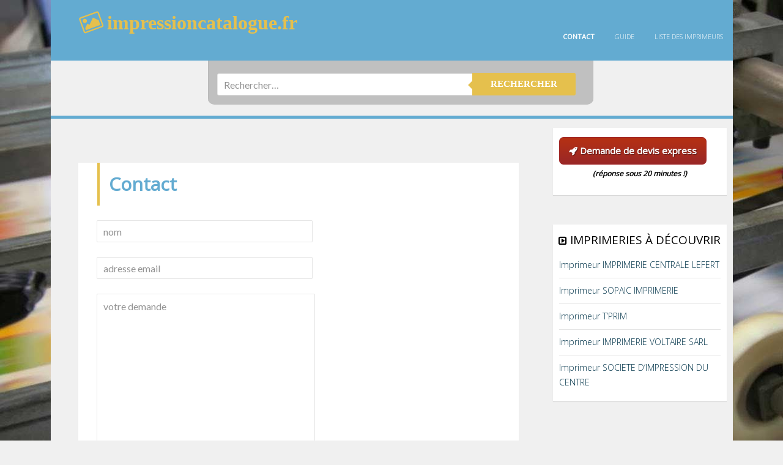

--- FILE ---
content_type: text/css
request_url: https://www.impressioncatalogue.fr/wp-content/themes/imprimeur-catalogue/style.css?ver=6.8.3
body_size: 3746
content:
  /*
Theme Name: Impression Catalogues
Description: Thème pour le site d'impression de catalogue
Author: Rentaweb.fr
Template: impression
*/

@import url("../impression/style.css");

/*MENU*/
.nav-menu {
  background: none repeat scroll 0 0 #63ABD1;
height:50px;
  margin: -54px 0 0;
  padding-bottom: 15px;
  padding-top: 15px;
}

.menu-item > a:hover {
    background-color: #63ABD1;
    border-top: 2px solid #06a7ea;
    color: #06a7ea;
    text-decoration: none;
}
.menu-toggle:before {
  display: none;
}
/* END - MENU */

.menu-nice-container {
  z-index: 9;
  position: relative;
}
.banner-header {
  margin-bottom: -62px;
  margin-left: -9px;
  margin-top: -200px;
  top: 0;
  width: 1018px;
}
.nav-menu .current_page_item > a, .nav-menu .current_page_ancestor > a, .nav-menu .current-menu-item > a, .nav-menu .current-menu-ancestor > a {
  color: #fff;
  font-style: normal;
}
.nav-menu a {
  color: #fff;
  padding:15px;
}
.menu-menu-container {
  position: relative;
}
.header-main {
    background: repeat scroll 0 0 rgba(0, 0, 0, 0);
    height: auto;
    padding-right: 0;
}
.content-area {
border-top: 5px solid #63ABD1;
margin-top: -20px;
}
.site-description {
  color: #c90024;
  display: block;
  font-size: 16px;
  left: 134px;
  margin: 2px 0 20px;
  position: absolute;
  top: 5px;
}
.content-sidebar {
  margin-left: -41.048%;
padding-top: 0;
  width: 40.048%;
}
.content-sidebar .widget a {
 color: #02344a;
font-family: 'Open Sans', sans-serif;
line-height: 24px;
}
.entry-header {
  margin-left: 26px!important;
}
.widget {
  background-color: #fff;
  box-shadow: 0 1px 1px rgba(0, 0, 0, 0.1);
  margin-right: 0;
  padding: 5px 10px 10px;
  right: 0;
}
.site-content .has-post-thumbnail .entry-header {
padding-top: 9px;
}
.coordonnes span {
display:block
}
.entry-thumbnail {
box-shadow: 0 0 3px #aaaaaa;
display: inline-block;
float: left;
left: 0;
margin-top: 20px;
max-width: 216px;
position: relative;
width: auto;
margin-right: 20px;
margin-bottom: 20px;
}
.categoey-body {
width: 500px;
float: right;
}
.entry-content, .entry-title {
  display: inline-block;
  float: unset;
  margin-right: 0;
  max-width: 775px !important;
  position: relative;
}
.entry-header {
  left: -25px;
  max-width: 733px !important;
}

div.ufo-form span.ufo-cell-center {
    width: 230px!important;
}
.posts_title, .entry-title {
border: 0 none;
color: #63ABD1;
font-family: "Open Sans","Arial",sans-serif;
font-size: 30px;
font-weight: bold;
line-height: 40px;
padding: 15px;
text-transform: none;
border-left: 4px solid #E5C04D;
}
.posts_title > a {
color: #63ABD1;
}
h2{font-family: 'Lucida Grande';
}
article h2 {
font-family: 'Lucida Grande';
margin-left: 35px!important;
margin-bottom: 10px!important;
color: #E5C04D;
padding: 10px;
font-weight: normal!important;
border-left: 4px solid #E5C04D;
}
article h3 {
font-family: 'Lucida Grande';
margin-left: 45px!important;
margin-bottom: 10px!important;
color: #63ABD1;
padding: 10px;
font-weight: normal!important;
font-size: 18px;
border-left: 4px solid #63ABD1;
}
.site {
background-color: #f0f0f0;
    max-width: 1115px;
}
article {
  background: none repeat scroll 0 0 #fff;
  box-shadow: 0 1px 1px rgba(0, 0, 0, 0.1);
}
body {
background: url("/files/2014/11/impression-catalogue.jpg") repeat fixed 0 0 rgba(0, 0, 0, 0);
    font-family: 'Open Sans', sans-serif;
    line-height: 1.5;
    background-color: #f0f0f0;
    color:#707070;
    font-weight: 100;
}


.site-header .home-link {
    margin-bottom: -68px;
    min-height: 68px;
    padding: 0;
}
.site-header {
    background: none repeat scroll 0 0 rgba(0, 0, 0, 0)!important;
}
.search-toggle {
  margin-right: 0;
  position: relative;
  z-index: 9999999;
}
/* FOOTER */
.site-footer {
    background-color: #63ABD1;
    color: #FFFFFF;
    font-size: 14px;
    text-align: center;
}
.site-footer a {
    color: #FFFFFF;
}
/* END - FOOTER */

.archive-header {
    background-color: #34495E;
    width: 708px;
}
.sidebar .archive-meta {
    line-height: 1.6;
    padding-right: 10px;
margin-top:25px;
    text-align: justify;
    margin-bottom:35px;
}
#partner {
    background: none repeat scroll 0 0 yellow;
    display: block;
    float: right;
    height: 400px;
    margin: 0px;
    position: relative;
    right: 0;
    width: 300px;
}
.nav-menu li {
  display: inline;
  padding: 0 35px 0 0;
}

.navbar {
  padding-top: 6px;
}
.comment-respond {
    display:none;
}

.site-footer .sidebar-container {
    background-color: #2A2666;
    padding: 20px 0;
}
.site-footer .widget a {
    color: #FFFFFF;
}
.home-link > img {
    margin-left: 5px;
    margin-top: -15px;
    position: relative;
    width: 33%;
    z-index: 99999;
}
h1, h2, h3, h4, h5, h6 {
  clear: both;
  font-weight: 700;
  margin: 7px 0 0;
}
.format-video {background-color:#fff;}
.coordonnees {
  color: #333;
  display: inline-block;
  line-height: 30px;
  margin: auto;
  max-width: 547px;
  overflow: hidden;
  padding-bottom: 31px;
  padding-left: 31px;
  padding-top: 30px;
  position: relative;
  width: 99%;
}
#secondary {
  display: none;
}
.hentry {
  margin: 0 auto 48px;
  max-width: 933px;
}
[class^="icon-"], [class*=" icon-"] {margin-right:5px;}

.site-info > span {
    margin-left: 25px;
}
.archive-meta > p {
    padding: 15px;
  color:#fff;
}

.entry-title:hover {
    color: #005050;
}
.articles-number {
    margin-left: 16px;
    position: relative;
    display: block;
}
.site-main {
position: relative;
min-height: 1035px;
}
.placeholder {
    color: #999;
    font-style: italic;
}
.ufo-fieldtype-6.ufo-customform-row.ufo-row-3334 {
    position: relative;
    top: -102px;
}
fieldset {
    border: 1px solid #C0C0C0;
    margin: 0 2px;
    padding: 0.35em 0.625em 0.75em;
    height: 480px;
}
.sub-menu {
    width: 500px;
    height: 400px;
}
.page-numbers a, .page-numbers .current{
    background-color: #F5F5F5;
    background-image: -moz-linear-gradient(center top , #F9F9F9, #EAEAEA);
    border-radius: 3px;
    border-top: 1px solid #FFFFFF;
    box-shadow: 0 0 0 1px rgba(0, 0, 0, 0.2);
    color: #717171;
    display: inline-block;
    font-family: "Helvetica Neueu",Helvetica,Arial,sans-serif;
    font-size: smaller !important;
    margin: 1px 2px;
    padding: 5px 10px;
    text-decoration: none !important;
    text-shadow: 0 1px 0 #FFFFFF;
}
.page-numbers > li {
    display: inline;
}
.current {
    background-color: #676767!important;
    background-image: -moz-linear-gradient(center top , #5F5F5F, #5C5C5C)!important;
    border-color: #505050 !important;
    box-shadow: 0 0 0 0 rgba(0, 0, 0, 0.75) inset!important;
    color: #F2F2F2 !important;
    text-shadow: 0 1px 0 #000000;
}
#top-navbar {
    background: none repeat scroll 0 0 #8e44ad;
    display: block;
    height: 49px;
    position: absolute;
    top: -17px;
    width: 100%;
}
.widget .widget-title {
    background: none repeat scroll 0 0 rgba(0, 0, 0, 0.75);
    color: #FFFFFF;
    font: italic 300 20px "Source Sans Pro",Helvetica,sans-serif;
    left: -20px;
    margin: -20px 0 20px;
    padding: 4px;
    position: relative;
    text-align: center;
    width: 300px;
}
.site-name {
    border-right: 1px solid #E5C04D;
    color: #E5C04D;
    font-size: 24px;
    padding-right: 10px;
}
a {
    color: #9F0F1D;
    text-decoration: none;
}
a:hover{
color:#06a7ea!important;
}
.site-title, .site-title:hover {
  color: #E5C04D;
}
.site-title {
  -moz-border-bottom-colors: none;
  -moz-border-left-colors: none;
  -moz-border-right-colors: none;
  -moz-border-top-colors: none;
  border-image: none;
  border-left: medium none;
  border-radius: 0;
  border-right: medium none;
  border-top: medium none;
  float: left;
  font-family: Tahoma;
  font-size: 32px;
  font-weight: 700;
  line-height: 5px;
  margin: 0 62px 29px -20px;
  padding: 21px 39px 37px;
  position: relative;
}
.fa-picture-o:before {
  display: block;
  transform: rotate(-20deg);
  margin-right: 9px;
}
.site-content, .site-main .widecolumn {
  margin-left: 22px;
}
.site-content {
  margin-left: 45px;
  margin-right: 25.048%;
  width: 720px;
}


.site-title {
-webkit-transition: all 0.7s ease; transition: all 0.7s ease;
border:none!important;
}
.search-form {
  margin:auto auto 25px;
  width: 600px;
}
.content-sidebar .widget .widget-title {
background: none repeat scroll 0 0 rgba(0, 0, 0, 0);
border-top: 0 solid;
color: #000;
font-family: Open Sans;
font-size: 19px;
font-weight: normal;
margin: 0 0 4px;
padding-top: 7px;
text-transform: uppercase;
text-align: left;
margin-left: 15px;
font-style: normal;
}
.content-sidebar .widget .widget-title:before {
content: "\f152";
font-family: FontAwesome;
font-size: 16px;
margin-right: 5px;
}
.content-sidebar {
  margin-left: -31.048%;
  padding-top: 0;
  width: 29.048%;
}
#breadcrumbs {
  display: inline;
  left: 20px;
  position: absolute;
  width: 700px;
}
.details {
  background: none repeat scroll 0 0 #06a7ea;
  border-radius: 4px;
  color: #fff;
  float: right;
  margin-right: 15px;
  margin-top: -71px;
  padding: 10px;
  position: relative;
  text-align: center;
  transition: all 0.25s ease-in-out 0s;
  -webkit-transition:all 0.25s ease-in-out 0s;;
  width: 200px;
}
.details:hover {
  background:#02344a;
text-decoration: underline;
cursor:pointer;}
.archive-header {
  background-color: #fff;
  width: 708px;
}
.widget_categories select {
  max-width: 269px;
}
.archive-meta > p {
  color: #333!important;
  padding: 15px;
}
/*Call to action*/
.btn.btn-call-to-action {
  background: linear-gradient(to bottom, #b63113, #992727) repeat scroll 0 0 rgba(0, 0, 0, 0);
  border: 1px solid #a12727;
  border-radius: 7px;
  color: #ffffff;
  display: inline-block;
  font-size: 15px;
  font-weight: bold;
  margin-bottom: 12px !important;
  margin-top: 10px !important;
  max-width: 221px;
  padding: 12px 15px;
  text-align: center;
  text-decoration: none;
  text-shadow: 1px 1px 1px #591717;
  top: 8px;
  vertical-align: middle;
}
.btn.btn-call-to-action:hover,
.btn.btn-call-to-action:focus {
    background: #da3b17;
    background: -webkit-gradient(linear, left top, left bottom, from(#da3b17), to(#b62f2f));
    background: -moz-linear-gradient(top, #da3b17, #b62f2f);
    background: linear-gradient(to bottom, #da3b17, #b62f2f);
    color: #ffffff;
    text-decoration: none;
    cursor:pointer;
}
.btn.btn-call-to-action:active {
    background: #6d1d0b;
    background: -webkit-gradient(linear, left top, left bottom, from(#6d1d0b), to(#982727));
    background: -moz-linear-gradient(top, #6d1d0b, #982727);
    background: linear-gradient(to bottom, #6d1d0b, #982727);
}
.delay {
  bottom: 5px;
  display: block;
  margin-bottom: 10px;
  margin-top: -5px;
  padding-bottom: 8px;
  color: #000;
  font-weight: bold;
  font-size: 12px;
  text-align: center;
  font-style: italic;
}
/*Form devis*/
.content-sidebar .widget input[type="button"], .content-sidebar .widget input[type="reset"], .content-sidebar .widget input[type="submit"] {
  background: none repeat scroll 0 0 #b63113;
  padding-bottom: 10px !important;
  padding-left: 30px !important;
  padding-top: 10px !important;
}
.content-sidebar .widget input[type="button"]:hover, .content-sidebar .widget input[type="reset"]:hover, .content-sidebar .widget input[type="submit"]:hover {
  background: none repeat scroll 0 0 #992727;
}
.fa-hand-o-right:before {
  position: absolute;
  color: white;
  font-weight: bold;
  margin-top: 13px;
  margin-left: 7px;
  font-size: 18px;
}
/*Search form*/
.search-form button {
  background: none repeat scroll 0 0 #E5C04D  !important;
  border: 0 none;
  border-radius: 0 3px 3px 0 !important;
  display: inline-block !important;
  font: bold 15px/16px "lucida sans","trebuchet MS","Tahoma" !important;
  left: -7px;
  overflow: visible;
  position: relative;
}
.search-form button:before {
  border-color: transparent #E5C04D ;
  border-style: solid solid solid none;
  border-width: 8px 8px 8px 0;
  content: "";
  left: -7px;
  position: absolute;
  top: 12px;
}
.search-form button:hover{    
    background: #f78f20;
} 
.search-field {
  border-radius: 3px 0 0 3px;
  width: 70%;
}
.search-form {
  background: none repeat scroll 0 0 rgba(0, 0, 0, 0.2);
  border-radius: 10px;
  box-shadow: 0 1px 1px rgba(0, 0, 0, 0.4) inset, 0 1px 0 rgba(255, 255, 255, 0.2);
  margin: 30px auto 50px;
  padding: 15px;
  width: 600px;
}
@media (min-width: 320px) and (max-width: 767px){
  .site-title {
  margin: 0;
  padding: 0;
}
.site-title a, .site-title a:hover {
  font-size: 25px;
}
.coordonnees {
  padding-bottom: 31px;
  padding-left: 42px;
  padding-top: 30px;
  margin-left: -32px;
  margin-top: 11px;
}

.details {
  background: none repeat scroll 0 0 #0a675a;
  color: #fff;
  float: right;
  margin-right: 15px;
  margin-top: 14px;
  padding: 10px;
  position: relative;
  text-align: center;
  width: 100%;
}
}
.header-main {
    background: none repeat scroll 0 0 #63ABD1;
    height: 99px!important;
    padding-right: 0;
}
.nav-menu a {
    background: none repeat scroll 0 0 transparent;
    color: #fff;
    padding: 15px;
}
.primary-navigation ul ul {
    display: none;

}
.primary-navigation ul li:hover > ul, .primary-navigation ul li.focus > ul {
    display: block;
}
.sub-menu {
    height: auto !important;
    margin-left: 95px !important;
    width: auto !important;
}
.primary-navigation .menu-item-has-children > a:after, .primary-navigation .page_item_has_children > a:after {
    content: none!important;
}
.primary-navigation ul ul {
  background-color: #02344a;
  float: left;
  left: -999em;
  margin: 0;
  padding-right: 0;
  position: absolute;
  top: 44px;
  z-index: 99999;
}
.nav-menu li {
    padding: 0 !important;
}
.primary-navigation ul ul a:hover, .primary-navigation ul ul li.focus > a {
    background-color: transparent;
}
.site-header {
    background: none repeat scroll 0 0 rgba(0, 0, 0, 0) !important;
    margin-bottom: 90px;
}
.search-form {
    background: none repeat scroll 0 0 rgba(0, 0, 0, 0.2);
    border-radius: 10px;
    box-shadow: 0 1px 1px rgba(0, 0, 0, 0.4) inset, 0 1px 0 rgba(255, 255, 255, 0.2);
    margin: 0 auto 50px!important;
    padding: 15px;
    position: relative;
    width: 600px;
    z-index: -999999;
}